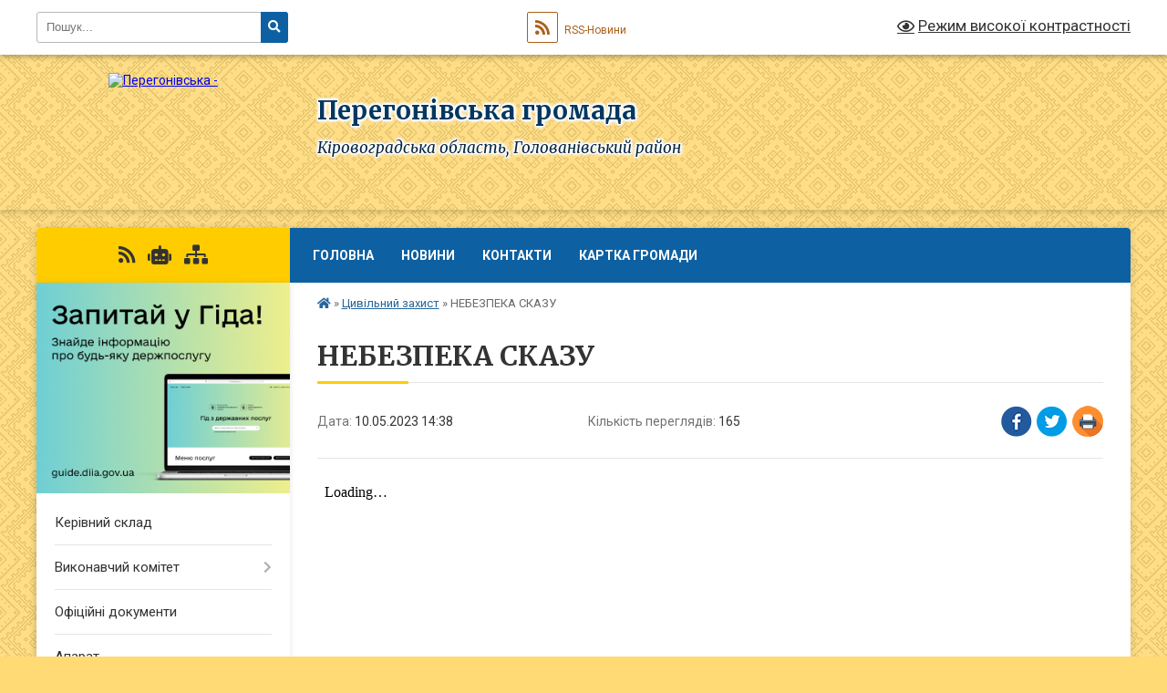

--- FILE ---
content_type: text/html; charset=UTF-8
request_url: https://peregonivska-gromada.gov.ua/news/1683718805/
body_size: 8749
content:
<!DOCTYPE html>
<html lang="uk">
<head>
	<!--[if IE]><meta http-equiv="X-UA-Compatible" content="IE=edge"><![endif]-->
	<meta charset="utf-8">
	<meta name="viewport" content="width=device-width, initial-scale=1">
	<!--[if IE]><script>
		document.createElement('header');
		document.createElement('nav');
		document.createElement('main');
		document.createElement('section');
		document.createElement('article');
		document.createElement('aside');
		document.createElement('footer');
		document.createElement('figure');
		document.createElement('figcaption');
	</script><![endif]-->
	<title>НЕБЕЗПЕКА СКАЗУ | Перегонівська громада</title>
	<meta name="description" content="">
	<meta name="keywords" content="НЕБЕЗПЕКА, СКАЗУ, |, Перегонівська, громада">

	
		<meta property="og:image" content="https://rada.info/upload/users_files/04365879/gerb/IMG-acd2decaf223baf709453315b2bd2a6e-V.png">
	<meta property="og:image:width" content="101">
	<meta property="og:image:height" content="140">
			<meta property="og:title" content="НЕБЕЗПЕКА СКАЗУ">
				<meta property="og:type" content="article">
	<meta property="og:url" content="https://peregonivska-gromada.gov.ua/news/1683718805/">
		
		<link rel="apple-touch-icon" sizes="57x57" href="https://gromada.org.ua/apple-icon-57x57.png">
	<link rel="apple-touch-icon" sizes="60x60" href="https://gromada.org.ua/apple-icon-60x60.png">
	<link rel="apple-touch-icon" sizes="72x72" href="https://gromada.org.ua/apple-icon-72x72.png">
	<link rel="apple-touch-icon" sizes="76x76" href="https://gromada.org.ua/apple-icon-76x76.png">
	<link rel="apple-touch-icon" sizes="114x114" href="https://gromada.org.ua/apple-icon-114x114.png">
	<link rel="apple-touch-icon" sizes="120x120" href="https://gromada.org.ua/apple-icon-120x120.png">
	<link rel="apple-touch-icon" sizes="144x144" href="https://gromada.org.ua/apple-icon-144x144.png">
	<link rel="apple-touch-icon" sizes="152x152" href="https://gromada.org.ua/apple-icon-152x152.png">
	<link rel="apple-touch-icon" sizes="180x180" href="https://gromada.org.ua/apple-icon-180x180.png">
	<link rel="icon" type="image/png" sizes="192x192"  href="https://gromada.org.ua/android-icon-192x192.png">
	<link rel="icon" type="image/png" sizes="32x32" href="https://gromada.org.ua/favicon-32x32.png">
	<link rel="icon" type="image/png" sizes="96x96" href="https://gromada.org.ua/favicon-96x96.png">
	<link rel="icon" type="image/png" sizes="16x16" href="https://gromada.org.ua/favicon-16x16.png">
	<link rel="manifest" href="https://gromada.org.ua/manifest.json">
	<meta name="msapplication-TileColor" content="#ffffff">
	<meta name="msapplication-TileImage" content="https://gromada.org.ua/ms-icon-144x144.png">
	<meta name="theme-color" content="#ffffff">
	
	
		<meta name="robots" content="">
	
	<link rel="preconnect" href="https://fonts.googleapis.com">
	<link rel="preconnect" href="https://fonts.gstatic.com" crossorigin>
	<link href="https://fonts.googleapis.com/css?family=Merriweather:400i,700|Roboto:400,400i,700,700i&amp;subset=cyrillic-ext" rel="stylesheet">

    <link rel="preload" href="https://cdnjs.cloudflare.com/ajax/libs/font-awesome/5.9.0/css/all.min.css" as="style">
	<link rel="stylesheet" href="https://cdnjs.cloudflare.com/ajax/libs/font-awesome/5.9.0/css/all.min.css" integrity="sha512-q3eWabyZPc1XTCmF+8/LuE1ozpg5xxn7iO89yfSOd5/oKvyqLngoNGsx8jq92Y8eXJ/IRxQbEC+FGSYxtk2oiw==" crossorigin="anonymous" referrerpolicy="no-referrer" />
	
	
    <link rel="preload" href="//gromada.org.ua/themes/ukraine/css/styles_vip.css?v=3.38" as="style">
	<link rel="stylesheet" href="//gromada.org.ua/themes/ukraine/css/styles_vip.css?v=3.38">
	
	<link rel="stylesheet" href="//gromada.org.ua/themes/ukraine/css/103708/theme_vip.css?v=1769064982">
	
		<!--[if lt IE 9]>
	<script src="https://oss.maxcdn.com/html5shiv/3.7.2/html5shiv.min.js"></script>
	<script src="https://oss.maxcdn.com/respond/1.4.2/respond.min.js"></script>
	<![endif]-->
	<!--[if gte IE 9]>
	<style type="text/css">
		.gradient { filter: none; }
	</style>
	<![endif]-->

</head>
<body class="">

	<a href="#top_menu" class="skip-link link" aria-label="Перейти до головного меню (Alt+1)" accesskey="1">Перейти до головного меню (Alt+1)</a>
	<a href="#left_menu" class="skip-link link" aria-label="Перейти до бічного меню (Alt+2)" accesskey="2">Перейти до бічного меню (Alt+2)</a>
    <a href="#main_content" class="skip-link link" aria-label="Перейти до головного вмісту (Alt+3)" accesskey="3">Перейти до текстового вмісту (Alt+3)</a>

	

		<div id="all_screen">

						<section class="search_menu">
				<div class="wrap">
					<div class="row">
						<div class="grid-25 fl">
							<form action="https://peregonivska-gromada.gov.ua/search/" class="search">
								<input type="text" name="q" value="" placeholder="Пошук..." aria-label="Введіть пошукову фразу" required>
								<button type="submit" name="search" value="y" aria-label="Натисніть, щоб здійснити пошук"><i class="fa fa-search"></i></button>
							</form>
							<a id="alt_version_eye" href="#" title="Режим високої контрастності" onclick="return set_special('b8170abea527678299a925e5617b0dc7dec8baf0');"><i class="far fa-eye"></i></a>
						</div>
						<div class="grid-75">
							<div class="row">
								<div class="grid-25" style="padding-top: 13px;">
									<div id="google_translate_element"></div>
								</div>
								<div class="grid-25" style="padding-top: 13px;">
									<a href="https://gromada.org.ua/rss/103708/" class="rss" title="RSS-стрічка"><span><i class="fa fa-rss"></i></span> RSS-Новини</a>
								</div>
								<div class="grid-50 alt_version_block">

									<div class="alt_version">
										<a href="#" class="set_special_version" onclick="return set_special('b8170abea527678299a925e5617b0dc7dec8baf0');"><i class="far fa-eye"></i> Режим високої контрастності</a>
									</div>

								</div>
								<div class="clearfix"></div>
							</div>
						</div>
						<div class="clearfix"></div>
					</div>
				</div>
			</section>
			
			<header>
				<div class="wrap">
					<div class="row">

						<div class="grid-25 logo fl">
							<a href="https://peregonivska-gromada.gov.ua/" id="logo">
								<img src="https://rada.info/upload/users_files/04365879/gerb/IMG-acd2decaf223baf709453315b2bd2a6e-V.png" alt="Перегонівська - ">
							</a>
						</div>
						<div class="grid-75 title fr">
							<div class="slogan_1">Перегонівська громада</div>
							<div class="slogan_2">Кіровоградська область, Голованівський район</div>
						</div>
						<div class="clearfix"></div>

					</div>
					
										
				</div>
			</header>

			<div class="wrap">
				<section class="middle_block">

					<div class="row">
						<div class="grid-75 fr">
							<nav class="main_menu" id="top_menu">
								<ul>
																		<li class="">
										<a href="https://peregonivska-gromada.gov.ua/main/">Головна</a>
																													</li>
																		<li class="">
										<a href="https://peregonivska-gromada.gov.ua/news/">Новини</a>
																													</li>
																		<li class="">
										<a href="https://peregonivska-gromada.gov.ua/feedback/">Контакти</a>
																													</li>
																		<li class="">
										<a href="https://peregonivska-gromada.gov.ua/structure/">Картка громади</a>
																													</li>
																										</ul>

								<button class="menu-button" id="open-button" tabindex="-1"><i class="fas fa-bars"></i> Меню сайту</button>

							</nav>
							
							<div class="clearfix"></div>

														<section class="bread_crumbs">
								<div xmlns:v="http://rdf.data-vocabulary.org/#"><a href="https://peregonivska-gromada.gov.ua/" title="Головна сторінка"><i class="fas fa-home"></i></a> &raquo; <a href="https://peregonivska-gromada.gov.ua/civilnij-zahist-10-08-00-22-12-2021/" aria-current="page">Цивільний захист</a>  &raquo; <span>НЕБЕЗПЕКА СКАЗУ</span></div>
							</section>
							
							<main id="main_content">

																											<h1>НЕБЕЗПЕКА СКАЗУ</h1>


<div class="row">
	<div class="grid-30 one_news_date">
		Дата: <span>10.05.2023 14:38</span>
	</div>
	<div class="grid-30 one_news_count">
		Кількість переглядів: <span>165</span>
	</div>
		<div class="grid-30 one_news_socials">
		<button class="social_share" data-type="fb" aria-label="Поширити у Фейсбук"><img src="//gromada.org.ua/themes/ukraine/img/share/fb.png" alt="Іконка Facebook"></button>
		<button class="social_share" data-type="tw" aria-label="Поширити в Tweitter"><img src="//gromada.org.ua/themes/ukraine/img/share/tw.png" alt="Іконка Twitter"></button>
		<button class="print_btn" onclick="window.print();" aria-label="Надрукувати статтю"><img src="//gromada.org.ua/themes/ukraine/img/share/print.png" alt="Значок принтера"></button>
	</div>
		<div class="clearfix"></div>
</div>

<hr>

<p><iframe allow="autoplay" height="480" src="https://drive.google.com/file/d/10dj-kuJzas34Oek2e0NrQ_CYbirrTI7b/preview" width="640"></iframe></p>
<div class="clearfix"></div>

<hr>



<p><a href="https://peregonivska-gromada.gov.ua/civilnij-zahist-10-08-00-22-12-2021/" class="btn btn-grey">&laquo; повернутися</a></p>																	
							</main>
						</div>
						<div class="grid-25 fl">

							<div class="project_name">
								<a href="https://gromada.org.ua/rss/103708/" rel="nofollow" target="_blank" title="RSS-стрічка новин сайту"><i class="fas fa-rss"></i></a>
																<a href="https://peregonivska-gromada.gov.ua/feedback/#chat_bot" title="Наша громада в смартфоні"><i class="fas fa-robot"></i></a>
																																																								<a href="https://peregonivska-gromada.gov.ua/sitemap/" title="Мапа сайту"><i class="fas fa-sitemap"></i></a>
							</div>
														<aside class="left_sidebar">
							
																<div class="diia_guide">
									<a href="https://guide.diia.gov.ua/" rel="nofollow" target="_blank" title="Посилання на Гіда з державних послуг"><img src="https://gromada.org.ua/upload/diia_guide.jpg" alt="Гід державних послуг"></a>
								</div>
								
																<nav class="sidebar_menu" id="left_menu">
									<ul>
																				<li class="">
											<a href="https://peregonivska-gromada.gov.ua/kerivnij-sklad-22-54-05-12-01-2021/">Керівний склад</a>
																																</li>
																				<li class=" has-sub">
											<a href="https://peregonivska-gromada.gov.ua/vikonavchij-komitet-22-40-35-24-12-2020/">Виконавчий комітет</a>
																						<button onclick="return show_next_level(this);" aria-label="Показати підменю"></button>
																																	<i class="fa fa-chevron-right"></i>
											<ul>
																								<li class="">
													<a href="https://peregonivska-gromada.gov.ua/rishennya-15-14-13-07-09-2021/">РІШЕННЯ</a>
																																						</li>
																																			</ul>
																					</li>
																				<li class="">
											<a href="https://peregonivska-gromada.gov.ua/docs/">Офіційні документи</a>
																																</li>
																				<li class="">
											<a href="https://peregonivska-gromada.gov.ua/aparat-22-54-44-12-01-2021/">Апарат</a>
																																</li>
																				<li class="">
											<a href="https://peregonivska-gromada.gov.ua/deputatskij-korpus-22-44-46-24-12-2020/">Депутатський корпус</a>
																																</li>
																				<li class="">
											<a href="https://peregonivska-gromada.gov.ua/istorichna-dovidka-22-47-05-24-12-2020/">Історична довідка</a>
																																</li>
																				<li class=" has-sub">
											<a href="https://peregonivska-gromada.gov.ua/golovanivska-rajonna-filiya-kirovogradskogo-oblasnogo-centru-zajnyatosti-15-42-51-26-02-2021/">Голованівська філія Кіровоградського обласного центру зайнятості</a>
																						<button onclick="return show_next_level(this);" aria-label="Показати підменю"></button>
																																	<i class="fa fa-chevron-right"></i>
											<ul>
																								<li class="">
													<a href="https://peregonivska-gromada.gov.ua/zagalna-informaciya-15-44-06-26-02-2021/">Загальна інформація</a>
																																						</li>
																								<li class="">
													<a href="https://peregonivska-gromada.gov.ua/zapitannya-i-vidpovidi-15-43-07-10-02-2025/">Запитання і відповіді</a>
																																						</li>
																																			</ul>
																					</li>
																				<li class=" has-sub">
											<a href="https://peregonivska-gromada.gov.ua/finansovij-viddil-16-37-10-02-09-2021/">Фінансовий відділ</a>
																						<button onclick="return show_next_level(this);" aria-label="Показати підменю"></button>
																																	<i class="fa fa-chevron-right"></i>
											<ul>
																								<li class=" has-sub">
													<a href="https://peregonivska-gromada.gov.ua/bjudzhet-gromadi-16-37-32-02-09-2021/">Бюджет громади</a>
																										<button onclick="return show_next_level(this);" aria-label="Показати підменю"></button>
																																							<i class="fa fa-chevron-right"></i>
													<ul>
																												<li><a href="https://peregonivska-gromada.gov.ua/rishennya-vikonavchogo-komitetu-pro-shvalennya-prognozu-bjudzhetu-peregonivskoi-teritorialnoi-gromadi-na-20222024-roki-21-12-12-02-09-2021/">Рішення виконавчого комітету про схвалення прогнозу бюджету Перегонівської територіальної громади на 2022-2024 роки</a></li>
																												<li><a href="https://peregonivska-gromada.gov.ua/prognoz-bjudzhetu-peregonivskoi-silskoi-teritorialnoi-gromadi-na-20222024-roki-16-38-20-02-09-2021/">Прогноз бюджету Перегонівської сільської територіальної громади  на  2022-2024 роки</a></li>
																												<li><a href="https://peregonivska-gromada.gov.ua/dodatki-do-prognozu-bjudzhetu-peregonivskoi-teritorialnoi-gromadi-na-20222024-roki-21-16-44-02-09-2021/">Додатки до прогнозу бюджету Перегонівської територіальної громади на 2022-2024 роки</a></li>
																												<li><a href="https://peregonivska-gromada.gov.ua/rishennya-vikonavchogo-komitetu-pro-shvalennya-prognozu-bjudzhetu-peregonivskoi-silskoi-teritorialnoi-gromadi-na-20262028-roki-09-50-53-17-11-2025/">Рішення виконавчого комітету про схвалення прогнозу бюджету Перегонівської сільської територіальної громади на 2026-2028 роки</a></li>
																												<li><a href="https://peregonivska-gromada.gov.ua/prognoz-bjudzhetu-peregonivskoi-silskoi-teritorialnoi-gromadi-na-20262028-roki-10-18-39-17-11-2025/">Прогноз бюджету Перегонівської сільської територіальної громади на 2026-2028 роки</a></li>
																												<li><a href="https://peregonivska-gromada.gov.ua/dodatki-do-prognozu-bjudzhetu-peregonivskoi-teritorialnoi-gromadi-na-20262028-roki-10-19-58-17-11-2025/">Додатки до прогнозу бюджету Перегонівської територіальної громади на 2026-2028 роки</a></li>
																																									</ul>
																									</li>
																								<li class="">
													<a href="https://peregonivska-gromada.gov.ua/bjudzhetni-zapiti-na-2022-rik-13-45-04-19-01-2022/">Бюджетні запити на 2022 рік</a>
																																						</li>
																								<li class="">
													<a href="https://peregonivska-gromada.gov.ua/pasporti-bjudzhetnih-program-na-2022-rik-13-46-07-19-01-2022/">Паспорти бюджетних програм на 2022 рік</a>
																																						</li>
																								<li class=" has-sub">
													<a href="https://peregonivska-gromada.gov.ua/finansovi-zviti-16-55-42-25-10-2021/">Фінансові звіти</a>
																										<button onclick="return show_next_level(this);" aria-label="Показати підменю"></button>
																																							<i class="fa fa-chevron-right"></i>
													<ul>
																												<li><a href="https://peregonivska-gromada.gov.ua/kvartalni-zviti-13-45-44-28-11-2025/">КВАРТАЛЬНІ ЗВІТИ</a></li>
																																									</ul>
																									</li>
																								<li class="">
													<a href="https://peregonivska-gromada.gov.ua/bjudzhetni-zapiti-na-2023-rik-14-16-07-17-03-2023/">Бюджетні запити на 2023 рік</a>
																																						</li>
																								<li class="">
													<a href="https://peregonivska-gromada.gov.ua/pasporti-bjudzhetnih-program-na-2023-rik-14-35-29-17-03-2023/">Паспорти бюджетних програм на 2023 рік</a>
																																						</li>
																								<li class="">
													<a href="https://peregonivska-gromada.gov.ua/zviti-pro-vikonannya-pasportiv-bjudzhetnoi-programi-za-2022-rik-14-55-05-17-03-2023/">ЗВІТИ ПРО ВИКОНАННЯ ПАСПОРТІВ БЮДЖЕТНОЇ ПРОГРАМИ ЗА  2022  РІК</a>
																																						</li>
																																			</ul>
																					</li>
																				<li class=" has-sub">
											<a href="https://peregonivska-gromada.gov.ua/regulyatorna-diyalnist-18-54-32-14-07-2021/">Регуляторна діяльність</a>
																						<button onclick="return show_next_level(this);" aria-label="Показати підменю"></button>
																																	<i class="fa fa-chevron-right"></i>
											<ul>
																								<li class="">
													<a href="https://peregonivska-gromada.gov.ua/plani-regulyatornoi-diyalnosti-19-03-43-14-07-2021/">Плани регуляторної діяльності</a>
																																						</li>
																								<li class="">
													<a href="https://peregonivska-gromada.gov.ua/regulyatorni-akti-19-04-16-14-07-2021/">Регуляторні акти</a>
																																						</li>
																								<li class="">
													<a href="https://peregonivska-gromada.gov.ua/proekti-regulyatornih-aktiv-19-04-47-14-07-2021/">Проекти регуляторних актів</a>
																																						</li>
																								<li class="">
													<a href="https://peregonivska-gromada.gov.ua/normativna-baza-10-58-15-14-03-2024/">Нормативна база</a>
																																						</li>
																																			</ul>
																					</li>
																				<li class="">
											<a href="https://peregonivska-gromada.gov.ua/protidiya-domashnomu-nasilstvu-10-53-44-02-09-2021/">Протидія домашньому насильству</a>
																																</li>
																				<li class="">
											<a href="https://peregonivska-gromada.gov.ua/gid-z-derzhavnih-poslug-15-10-48-22-12-2021/">ГІД з державних послуг</a>
																																</li>
																				<li class="">
											<a href="https://peregonivska-gromada.gov.ua/viddil-zhitlovokomunalnogo-gospodarstva-ta-blagoustroju-13-56-32-14-11-2025/">ВІДДІЛ ЖИТЛОВО-КОМУНАЛЬНОГО ГОСПОДАРСТВА ТА БЛАГОУСТРОЮ</a>
																																</li>
																				<li class="">
											<a href="https://peregonivska-gromada.gov.ua/programi-peregonivskoi-silskoi-radi-16-12-53-27-01-2022/">Програми Перегонівської сільської ради</a>
																																</li>
																				<li class="">
											<a href="https://peregonivska-gromada.gov.ua/pensijnij-fond-informue-16-05-12-22-09-2021/">Пенсійний фонд інформує</a>
																																</li>
																				<li class="">
											<a href="https://peregonivska-gromada.gov.ua/bezbarernist-11-06-40-29-09-2021/">Безбар'єрність</a>
																																</li>
																				<li class="">
											<a href="https://peregonivska-gromada.gov.ua/viddil-osviti-simi-molodi-sportu-kulturi-i-turizmu-13-45-14-14-10-2025/">Відділ освіти, сім'ї, молоді, спорту, культури і туризму</a>
																																</li>
																				<li class="">
											<a href="https://peregonivska-gromada.gov.ua/cnap-14-22-40-12-08-2024/">ЦНАП</a>
																																</li>
																				<li class="">
											<a href="https://peregonivska-gromada.gov.ua/komitet-dostupnosti-15-25-10-28-09-2023/">КОМІТЕТ ДОСТУПНОСТІ</a>
																																</li>
																				<li class="">
											<a href="https://peregonivska-gromada.gov.ua/vpo-09-50-37-31-10-2022/">ВПО</a>
																																</li>
																				<li class="active has-sub">
											<a href="https://peregonivska-gromada.gov.ua/civilnij-zahist-10-08-00-22-12-2021/">Цивільний захист</a>
																						<button onclick="return show_next_level(this);" aria-label="Показати підменю"></button>
																																	<i class="fa fa-chevron-right"></i>
											<ul>
																								<li class=" has-sub">
													<a href="https://peregonivska-gromada.gov.ua/abetka-bezpeki-10-28-39-09-04-2024/">Абетка безпеки</a>
																										<button onclick="return show_next_level(this);" aria-label="Показати підменю"></button>
																																							<i class="fa fa-chevron-right"></i>
													<ul>
																												<li><a href="https://peregonivska-gromada.gov.ua/nebezpeki-socialnogo-ta-voennogo-harakteru-10-37-45-09-04-2024/">небезпеки соціального та воєнного характеру</a></li>
																												<li><a href="https://peregonivska-gromada.gov.ua/nebezpeki-tehnogennogo-harakteru-10-38-41-09-04-2024/">небезпеки техногенного характеру</a></li>
																												<li><a href="https://peregonivska-gromada.gov.ua/nebezpeki-prirodnogo-harakteru-10-39-50-09-04-2024/">небезпеки природного характеру</a></li>
																												<li><a href="https://peregonivska-gromada.gov.ua/psihologichnij-zahist-ta-domedichna-dopomoga-10-41-00-09-04-2024/">психологічний захист та домедична допомога</a></li>
																												<li><a href="https://peregonivska-gromada.gov.ua/informaciya-dlya-osib-z-invalidnistju-10-41-49-09-04-2024/">інформація для осіб з інвалідністю</a></li>
																																									</ul>
																									</li>
																								<li class=" has-sub">
													<a href="https://peregonivska-gromada.gov.ua/zahisni-sporudi-10-30-14-09-04-2024/">Захисні споруди</a>
																										<button onclick="return show_next_level(this);" aria-label="Показати підменю"></button>
																																							<i class="fa fa-chevron-right"></i>
													<ul>
																												<li><a href="https://peregonivska-gromada.gov.ua/karta-znahodzhennya-zahisnih-sporud-ta-misce-ih-roztashuvannya-10-43-54-09-04-2024/">карта знаходження захисних споруд та місце їх розташування</a></li>
																																									</ul>
																									</li>
																								<li class=" has-sub">
													<a href="https://peregonivska-gromada.gov.ua/opovischennya-ta-informuvannya-10-33-04-09-04-2024/">Оповіщення та Інформування</a>
																										<button onclick="return show_next_level(this);" aria-label="Показати підменю"></button>
																																							<i class="fa fa-chevron-right"></i>
													<ul>
																												<li><a href="https://peregonivska-gromada.gov.ua/organizaciya-opovischennya-naselennya-10-45-00-09-04-2024/">організація оповіщення населення</a></li>
																												<li><a href="https://peregonivska-gromada.gov.ua/signali-opovischennya-pid-chas-viniknennya-riznih-ns-10-46-18-09-04-2024/">сигнали оповіщення під час виникнення різних НС</a></li>
																																									</ul>
																									</li>
																								<li class=" has-sub">
													<a href="https://peregonivska-gromada.gov.ua/evakuaciya-10-33-49-09-04-2024/">Евакуація</a>
																										<button onclick="return show_next_level(this);" aria-label="Показати підменю"></button>
																																							<i class="fa fa-chevron-right"></i>
													<ul>
																												<li><a href="https://peregonivska-gromada.gov.ua/informaciya-pro-shlyahi-ta-sposobi-evakuacii-naselennya-u-razi-neobhidnosti-10-48-15-09-04-2024/">інформація про шляхи та способи евакуації населення ( у разі необхідності)</a></li>
																												<li><a href="https://peregonivska-gromada.gov.ua/zbirni-punkti-evakuacii-u-razi-ih-stvorennya-10-52-59-09-04-2024/">збірні пункти евакуації ( у разі їх створення)</a></li>
																																									</ul>
																									</li>
																								<li class=" has-sub">
													<a href="https://peregonivska-gromada.gov.ua/ryatuvalniki-gromadi-10-34-29-09-04-2024/">Рятувальники громади</a>
																										<button onclick="return show_next_level(this);" aria-label="Показати підменю"></button>
																																							<i class="fa fa-chevron-right"></i>
													<ul>
																												<li><a href="https://peregonivska-gromada.gov.ua/dobrovolci-10-53-43-09-04-2024/">добровольці</a></li>
																												<li><a href="https://peregonivska-gromada.gov.ua/miscevai-pozhezhnai-komanda-11-00-17-09-04-2024/">місцева/і пожежна/і команда</a></li>
																																									</ul>
																									</li>
																								<li class=" has-sub">
													<a href="https://peregonivska-gromada.gov.ua/punkti-nezlamnosti-10-35-07-09-04-2024/">Пункти незламності</a>
																										<button onclick="return show_next_level(this);" aria-label="Показати підменю"></button>
																																							<i class="fa fa-chevron-right"></i>
													<ul>
																												<li><a href="https://peregonivska-gromada.gov.ua/perelik-punktiv-nezlamnosti-11-02-05-09-04-2024/">перелік пунктів незламності</a></li>
																												<li><a href="https://peregonivska-gromada.gov.ua/poslugi-yaki-mozhna-otrimati-v-punktah-nezlamnosti-11-03-50-09-04-2024/">послуги , які можна отримати в пунктах незламності</a></li>
																																									</ul>
																									</li>
																								<li class=" has-sub">
													<a href="https://peregonivska-gromada.gov.ua/konsultacijni-punkti-z-pitan-civilnogo-zahistu-10-36-16-09-04-2024/">Консультаційні пункти з питань цивільного захисту</a>
																										<button onclick="return show_next_level(this);" aria-label="Показати підменю"></button>
																																							<i class="fa fa-chevron-right"></i>
													<ul>
																												<li><a href="https://peregonivska-gromada.gov.ua/meta-stvorennya-konsultacijnih-punktiv-11-05-00-09-04-2024/">мета створення консультаційних пунктів</a></li>
																												<li><a href="https://peregonivska-gromada.gov.ua/adresi-roztashuvannya-konsultacijnih-punktiv-11-06-22-09-04-2024/">адреси розташування консультаційних пунктів</a></li>
																																									</ul>
																									</li>
																																			</ul>
																					</li>
																				<li class="">
											<a href="https://peregonivska-gromada.gov.ua/zvernennya-10-27-19-19-06-2023/">ЗВЕРНЕННЯ</a>
																																</li>
																				<li class="">
											<a href="https://peregonivska-gromada.gov.ua/golovanivska-dpi-11-45-16-12-10-2021/">Голованівська ДПІ</a>
																																</li>
																				<li class="">
											<a href="https://peregonivska-gromada.gov.ua/sluzhba-u-spravah-ditej-13-20-00-20-10-2023/">СЛУЖБА У СПРАВАХ ДІТЕЙ</a>
																																</li>
																				<li class="">
											<a href="https://peregonivska-gromada.gov.ua/proceduri-zakupivel-10-55-22-08-11-2021/">Процедури закупівель</a>
																																</li>
																				<li class="">
											<a href="https://peregonivska-gromada.gov.ua/kp-peregonivka-13-49-00-14-12-2023/">КП "ПЕРЕГОНІВКА"</a>
																																</li>
																				<li class=" has-sub">
											<a href="https://peregonivska-gromada.gov.ua/viddil-z-pitan-komunalnoi-vlasnosti-zhitlovokomunalnogo-gospodarstva-zemelnih-vidnosin-blagoustroju-ta-ohoroni-navkolishnogo-seredovischa-13-52-39-16-/">Відділ  з питань  комунальної  власності,    земельних  відносин,    охорони  навколишнього  середовища, цивільного захисту та надзвичайних ситуацій</a>
																						<button onclick="return show_next_level(this);" aria-label="Показати підменю"></button>
																																	<i class="fa fa-chevron-right"></i>
											<ul>
																								<li class="">
													<a href="https://peregonivska-gromada.gov.ua/adresnij-reestr-obekta-budivnictvaobekta-neruhomogo-majna-09-36-45-27-02-2025/">Адресний реєстр об'єкта будівництва/об'єкта нерухомого майна</a>
																																						</li>
																																			</ul>
																					</li>
																				<li class="">
											<a href="https://peregonivska-gromada.gov.ua/strategiya-10-46-34-17-01-2022/">Стратегія</a>
																																</li>
																													</ul>
								</nav>

																	<div class="petition_block">

	<div class="petition_title">Публічні закупівлі</div>

		<p><a href="https://peregonivska-gromada.gov.ua/prozorro/" title="Прозорро - публічні закупівлі"><img src="//gromada.org.ua/themes/ukraine/img/prozorro_logo.png?v=2025" alt="Банер Прозорро"></a></p>
	
	
	
</div>								
								
								
								
								
																<div id="banner_block">

									<p><a rel="nofollow" href="https://www.auc.org.ua/" target="_blank"><img alt="Асоціація міст України" src="https://rada.info/upload/users_files/04365879/8417e8adab59a51e87e96677d401836e.jpg" style="width: 264px; height: 300px;" /></a></p>

<p><a rel="nofollow" href="https://nads.gov.ua/" target="_blank"><img alt="Фото без опису"  src="https://rada.info/upload/users_files/04365879/66c7d9ad674593f23942182aa9fcef2e.png" style="width: 264px; height: 103px;" /></a></p>

<p><a rel="nofollow" href="https://czo.gov.ua/" target="_blank"><img alt="Фото без опису"  src="https://rada.info/upload/users_files/04365879/c1b62bd5fe987a388ac94c03c47ac748.jpg" style="width: 264px; height: 80px;" /></a></p>
									<div class="clearfix"></div>

									
									<div class="clearfix"></div>

								</div>
								
							</aside>
						</div>
						<div class="clearfix"></div>
					</div>

					
				</section>

			</div>

			<section class="footer_block">
				<div class="mountains">
				<div class="wrap">
					<div class="other_projects">
						<a href="https://gromada.org.ua/" target="_blank" rel="nofollow"><img src="https://rada.info/upload/footer_banner/b_gromada_new.png" alt="Веб-сайти для громад України - GROMADA.ORG.UA"></a>
						<a href="https://rda.org.ua/" target="_blank" rel="nofollow"><img src="https://rada.info/upload/footer_banner/b_rda_new.png" alt="Веб-сайти для районних державних адміністрацій України - RDA.ORG.UA"></a>
						<a href="https://rayrada.org.ua/" target="_blank" rel="nofollow"><img src="https://rada.info/upload/footer_banner/b_rayrada_new.png" alt="Веб-сайти для районних рад України - RAYRADA.ORG.UA"></a>
						<a href="https://osv.org.ua/" target="_blank" rel="nofollow"><img src="https://rada.info/upload/footer_banner/b_osvita_new.png?v=1" alt="Веб-сайти для відділів освіти та освітніх закладів - OSV.ORG.UA"></a>
						<a href="https://gromada.online/" target="_blank" rel="nofollow"><img src="https://rada.info/upload/footer_banner/b_other_new.png" alt="Розробка офіційних сайтів державним організаціям"></a>
					</div>
					<div class="under_footer">
						Перегонівська громада - 2021-2026 &copy; Весь контент доступний за ліцензією <a href="https://creativecommons.org/licenses/by/4.0/deed.uk" target="_blank" rel="nofollow">Creative Commons Attribution 4.0 International License</a>, якщо не зазначено інше.
					</div>
				</div>
				</div>
			</section>

			<footer>
				<div class="wrap">
					<div class="row">
						<div class="grid-25 socials">
							<a href="https://gromada.org.ua/rss/103708/" rel="nofollow" target="_blank" title="RSS-стрічка"><i class="fas fa-rss"></i></a>							
														<a href="https://peregonivska-gromada.gov.ua/feedback/#chat_bot" title="Наша громада в смартфоні"><i class="fas fa-robot"></i></a>
														<i class="fab fa-twitter"></i>							<i class="fab fa-instagram"></i>							<i class="fab fa-facebook-f"></i>							<i class="fab fa-youtube"></i>							<i class="fab fa-telegram"></i>						</div>
						<div class="grid-25 admin_auth_block">
														<a href="#auth_block" class="open-popup"><i class="fa fa-lock"></i> Вхід для <u>адміністратора</u></a>
													</div>
						<div class="grid-25">
							<div class="school_ban">
								<div class="row">
									<div class="grid-50" style="text-align: right;"><a href="https://gromada.org.ua/" target="_blank" rel="nofollow"><img src="//gromada.org.ua/gromada_orgua_88x31.png" alt="Gromada.org.ua - веб сайти діючих громад України"></a></div>
									<div class="grid-50 last"><a href="#get_gromada_ban" class="open-popup get_gromada_ban">Показати код для<br><u>вставки на сайт</u></a></div>
									<div class="clearfix"></div>
								</div>
							</div>
						</div>
						<div class="grid-25 developers">
							Розробка порталу: <br>
							<a href="https://vlada.ua/propozytsiyi/propozitsiya-gromadam/" target="_blank">&laquo;Vlada.ua&raquo;&trade;</a>
						</div>
						<div class="clearfix"></div>
					</div>
				</div>
			</footer>

		</div>





<script type="text/javascript" src="//gromada.org.ua/themes/ukraine/js/jquery-3.6.0.min.js"></script>
<script type="text/javascript" src="//gromada.org.ua/themes/ukraine/js/jquery-migrate-3.3.2.min.js"></script>
<script type="text/javascript" src="//gromada.org.ua/themes/ukraine/js/flickity.pkgd.min.js"></script>
<script type="text/javascript" src="//gromada.org.ua/themes/ukraine/js/flickity-imagesloaded.js"></script>
<script type="text/javascript">
	$(document).ready(function(){
		$(".main-carousel .carousel-cell.not_first").css("display", "block");
	});
</script>
<script type="text/javascript" src="//gromada.org.ua/themes/ukraine/js/icheck.min.js"></script>
<script type="text/javascript" src="//gromada.org.ua/themes/ukraine/js/superfish.min.js?v=2"></script>



<script type="text/javascript" src="//gromada.org.ua/themes/ukraine/js/functions_unpack.js?v=2.34"></script>
<script type="text/javascript" src="//gromada.org.ua/themes/ukraine/js/hoverIntent.js"></script>
<script type="text/javascript" src="//gromada.org.ua/themes/ukraine/js/jquery.magnific-popup.min.js"></script>
<script type="text/javascript" src="//gromada.org.ua/themes/ukraine/js/jquery.mask.min.js"></script>


	

<script type="text/javascript" src="//translate.google.com/translate_a/element.js?cb=googleTranslateElementInit"></script>
<script type="text/javascript">
	function googleTranslateElementInit() {
		new google.translate.TranslateElement({
			pageLanguage: 'uk',
			includedLanguages: 'de,en,es,fr,pl,hu,bg,ro,da,lt',
			layout: google.translate.TranslateElement.InlineLayout.SIMPLE,
			gaTrack: true,
			gaId: 'UA-71656986-1'
		}, 'google_translate_element');
	}
</script>

<script>
  (function(i,s,o,g,r,a,m){i["GoogleAnalyticsObject"]=r;i[r]=i[r]||function(){
  (i[r].q=i[r].q||[]).push(arguments)},i[r].l=1*new Date();a=s.createElement(o),
  m=s.getElementsByTagName(o)[0];a.async=1;a.src=g;m.parentNode.insertBefore(a,m)
  })(window,document,"script","//www.google-analytics.com/analytics.js","ga");

  ga("create", "UA-71656986-1", "auto");
  ga("send", "pageview");

</script>

<script async
src="https://www.googletagmanager.com/gtag/js?id=UA-71656986-2"></script>
<script>
   window.dataLayer = window.dataLayer || [];
   function gtag(){dataLayer.push(arguments);}
   gtag("js", new Date());

   gtag("config", "UA-71656986-2");
</script>




<div style="display: none;">
								<div id="get_gromada_ban" class="dialog-popup s">
    <h4>Код для вставки на сайт</h4>
    <div class="form-group">
        <img src="//gromada.org.ua/gromada_orgua_88x31.png">
    </div>
    <div class="form-group">
        <textarea id="informer_area" class="form-control"><a href="https://gromada.org.ua/" target="_blank"><img src="https://gromada.org.ua/gromada_orgua_88x31.png" alt="Gromada.org.ua - веб сайти діючих громад України" /></a></textarea>
    </div>
</div>			<div id="auth_block" class="dialog-popup s">

    <h4>Вхід для адміністратора</h4>
    <form action="//gromada.org.ua/n/actions/" method="post">
		
		
        
        <div class="form-group">
            <label class="control-label" for="login">Логін: <span>*</span></label>
            <input type="text" class="form-control" name="login" id="login" value="" required>
        </div>
        <div class="form-group">
            <label class="control-label" for="password">Пароль: <span>*</span></label>
            <input type="password" class="form-control" name="password" id="password" value="" required>
        </div>
		
        <div class="form-group">
			
            <input type="hidden" name="object_id" value="103708">
			<input type="hidden" name="back_url" value="https://peregonivska-gromada.gov.ua/news/1683718805/">
			
            <button type="submit" class="btn btn-yellow" name="pAction" value="login_as_admin_temp">Авторизуватись</button>
        </div>

    </form>

</div>


			
						
								</div>
</body>
</html>